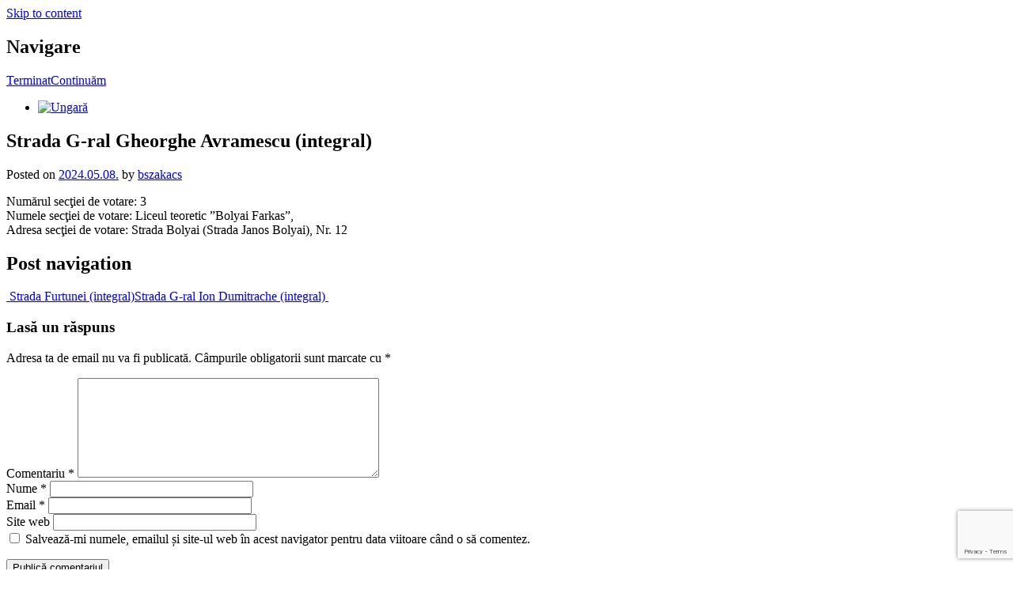

--- FILE ---
content_type: text/html; charset=utf-8
request_url: https://www.google.com/recaptcha/api2/anchor?ar=1&k=6LfujtUpAAAAANMlNaXsyxPqZuXwcOsRT5sh57br&co=aHR0cHM6Ly9zb29zem9sdGFuLnJvOjQ0Mw..&hl=en&v=PoyoqOPhxBO7pBk68S4YbpHZ&size=invisible&anchor-ms=20000&execute-ms=30000&cb=r3y9iqop2dt5
body_size: 49788
content:
<!DOCTYPE HTML><html dir="ltr" lang="en"><head><meta http-equiv="Content-Type" content="text/html; charset=UTF-8">
<meta http-equiv="X-UA-Compatible" content="IE=edge">
<title>reCAPTCHA</title>
<style type="text/css">
/* cyrillic-ext */
@font-face {
  font-family: 'Roboto';
  font-style: normal;
  font-weight: 400;
  font-stretch: 100%;
  src: url(//fonts.gstatic.com/s/roboto/v48/KFO7CnqEu92Fr1ME7kSn66aGLdTylUAMa3GUBHMdazTgWw.woff2) format('woff2');
  unicode-range: U+0460-052F, U+1C80-1C8A, U+20B4, U+2DE0-2DFF, U+A640-A69F, U+FE2E-FE2F;
}
/* cyrillic */
@font-face {
  font-family: 'Roboto';
  font-style: normal;
  font-weight: 400;
  font-stretch: 100%;
  src: url(//fonts.gstatic.com/s/roboto/v48/KFO7CnqEu92Fr1ME7kSn66aGLdTylUAMa3iUBHMdazTgWw.woff2) format('woff2');
  unicode-range: U+0301, U+0400-045F, U+0490-0491, U+04B0-04B1, U+2116;
}
/* greek-ext */
@font-face {
  font-family: 'Roboto';
  font-style: normal;
  font-weight: 400;
  font-stretch: 100%;
  src: url(//fonts.gstatic.com/s/roboto/v48/KFO7CnqEu92Fr1ME7kSn66aGLdTylUAMa3CUBHMdazTgWw.woff2) format('woff2');
  unicode-range: U+1F00-1FFF;
}
/* greek */
@font-face {
  font-family: 'Roboto';
  font-style: normal;
  font-weight: 400;
  font-stretch: 100%;
  src: url(//fonts.gstatic.com/s/roboto/v48/KFO7CnqEu92Fr1ME7kSn66aGLdTylUAMa3-UBHMdazTgWw.woff2) format('woff2');
  unicode-range: U+0370-0377, U+037A-037F, U+0384-038A, U+038C, U+038E-03A1, U+03A3-03FF;
}
/* math */
@font-face {
  font-family: 'Roboto';
  font-style: normal;
  font-weight: 400;
  font-stretch: 100%;
  src: url(//fonts.gstatic.com/s/roboto/v48/KFO7CnqEu92Fr1ME7kSn66aGLdTylUAMawCUBHMdazTgWw.woff2) format('woff2');
  unicode-range: U+0302-0303, U+0305, U+0307-0308, U+0310, U+0312, U+0315, U+031A, U+0326-0327, U+032C, U+032F-0330, U+0332-0333, U+0338, U+033A, U+0346, U+034D, U+0391-03A1, U+03A3-03A9, U+03B1-03C9, U+03D1, U+03D5-03D6, U+03F0-03F1, U+03F4-03F5, U+2016-2017, U+2034-2038, U+203C, U+2040, U+2043, U+2047, U+2050, U+2057, U+205F, U+2070-2071, U+2074-208E, U+2090-209C, U+20D0-20DC, U+20E1, U+20E5-20EF, U+2100-2112, U+2114-2115, U+2117-2121, U+2123-214F, U+2190, U+2192, U+2194-21AE, U+21B0-21E5, U+21F1-21F2, U+21F4-2211, U+2213-2214, U+2216-22FF, U+2308-230B, U+2310, U+2319, U+231C-2321, U+2336-237A, U+237C, U+2395, U+239B-23B7, U+23D0, U+23DC-23E1, U+2474-2475, U+25AF, U+25B3, U+25B7, U+25BD, U+25C1, U+25CA, U+25CC, U+25FB, U+266D-266F, U+27C0-27FF, U+2900-2AFF, U+2B0E-2B11, U+2B30-2B4C, U+2BFE, U+3030, U+FF5B, U+FF5D, U+1D400-1D7FF, U+1EE00-1EEFF;
}
/* symbols */
@font-face {
  font-family: 'Roboto';
  font-style: normal;
  font-weight: 400;
  font-stretch: 100%;
  src: url(//fonts.gstatic.com/s/roboto/v48/KFO7CnqEu92Fr1ME7kSn66aGLdTylUAMaxKUBHMdazTgWw.woff2) format('woff2');
  unicode-range: U+0001-000C, U+000E-001F, U+007F-009F, U+20DD-20E0, U+20E2-20E4, U+2150-218F, U+2190, U+2192, U+2194-2199, U+21AF, U+21E6-21F0, U+21F3, U+2218-2219, U+2299, U+22C4-22C6, U+2300-243F, U+2440-244A, U+2460-24FF, U+25A0-27BF, U+2800-28FF, U+2921-2922, U+2981, U+29BF, U+29EB, U+2B00-2BFF, U+4DC0-4DFF, U+FFF9-FFFB, U+10140-1018E, U+10190-1019C, U+101A0, U+101D0-101FD, U+102E0-102FB, U+10E60-10E7E, U+1D2C0-1D2D3, U+1D2E0-1D37F, U+1F000-1F0FF, U+1F100-1F1AD, U+1F1E6-1F1FF, U+1F30D-1F30F, U+1F315, U+1F31C, U+1F31E, U+1F320-1F32C, U+1F336, U+1F378, U+1F37D, U+1F382, U+1F393-1F39F, U+1F3A7-1F3A8, U+1F3AC-1F3AF, U+1F3C2, U+1F3C4-1F3C6, U+1F3CA-1F3CE, U+1F3D4-1F3E0, U+1F3ED, U+1F3F1-1F3F3, U+1F3F5-1F3F7, U+1F408, U+1F415, U+1F41F, U+1F426, U+1F43F, U+1F441-1F442, U+1F444, U+1F446-1F449, U+1F44C-1F44E, U+1F453, U+1F46A, U+1F47D, U+1F4A3, U+1F4B0, U+1F4B3, U+1F4B9, U+1F4BB, U+1F4BF, U+1F4C8-1F4CB, U+1F4D6, U+1F4DA, U+1F4DF, U+1F4E3-1F4E6, U+1F4EA-1F4ED, U+1F4F7, U+1F4F9-1F4FB, U+1F4FD-1F4FE, U+1F503, U+1F507-1F50B, U+1F50D, U+1F512-1F513, U+1F53E-1F54A, U+1F54F-1F5FA, U+1F610, U+1F650-1F67F, U+1F687, U+1F68D, U+1F691, U+1F694, U+1F698, U+1F6AD, U+1F6B2, U+1F6B9-1F6BA, U+1F6BC, U+1F6C6-1F6CF, U+1F6D3-1F6D7, U+1F6E0-1F6EA, U+1F6F0-1F6F3, U+1F6F7-1F6FC, U+1F700-1F7FF, U+1F800-1F80B, U+1F810-1F847, U+1F850-1F859, U+1F860-1F887, U+1F890-1F8AD, U+1F8B0-1F8BB, U+1F8C0-1F8C1, U+1F900-1F90B, U+1F93B, U+1F946, U+1F984, U+1F996, U+1F9E9, U+1FA00-1FA6F, U+1FA70-1FA7C, U+1FA80-1FA89, U+1FA8F-1FAC6, U+1FACE-1FADC, U+1FADF-1FAE9, U+1FAF0-1FAF8, U+1FB00-1FBFF;
}
/* vietnamese */
@font-face {
  font-family: 'Roboto';
  font-style: normal;
  font-weight: 400;
  font-stretch: 100%;
  src: url(//fonts.gstatic.com/s/roboto/v48/KFO7CnqEu92Fr1ME7kSn66aGLdTylUAMa3OUBHMdazTgWw.woff2) format('woff2');
  unicode-range: U+0102-0103, U+0110-0111, U+0128-0129, U+0168-0169, U+01A0-01A1, U+01AF-01B0, U+0300-0301, U+0303-0304, U+0308-0309, U+0323, U+0329, U+1EA0-1EF9, U+20AB;
}
/* latin-ext */
@font-face {
  font-family: 'Roboto';
  font-style: normal;
  font-weight: 400;
  font-stretch: 100%;
  src: url(//fonts.gstatic.com/s/roboto/v48/KFO7CnqEu92Fr1ME7kSn66aGLdTylUAMa3KUBHMdazTgWw.woff2) format('woff2');
  unicode-range: U+0100-02BA, U+02BD-02C5, U+02C7-02CC, U+02CE-02D7, U+02DD-02FF, U+0304, U+0308, U+0329, U+1D00-1DBF, U+1E00-1E9F, U+1EF2-1EFF, U+2020, U+20A0-20AB, U+20AD-20C0, U+2113, U+2C60-2C7F, U+A720-A7FF;
}
/* latin */
@font-face {
  font-family: 'Roboto';
  font-style: normal;
  font-weight: 400;
  font-stretch: 100%;
  src: url(//fonts.gstatic.com/s/roboto/v48/KFO7CnqEu92Fr1ME7kSn66aGLdTylUAMa3yUBHMdazQ.woff2) format('woff2');
  unicode-range: U+0000-00FF, U+0131, U+0152-0153, U+02BB-02BC, U+02C6, U+02DA, U+02DC, U+0304, U+0308, U+0329, U+2000-206F, U+20AC, U+2122, U+2191, U+2193, U+2212, U+2215, U+FEFF, U+FFFD;
}
/* cyrillic-ext */
@font-face {
  font-family: 'Roboto';
  font-style: normal;
  font-weight: 500;
  font-stretch: 100%;
  src: url(//fonts.gstatic.com/s/roboto/v48/KFO7CnqEu92Fr1ME7kSn66aGLdTylUAMa3GUBHMdazTgWw.woff2) format('woff2');
  unicode-range: U+0460-052F, U+1C80-1C8A, U+20B4, U+2DE0-2DFF, U+A640-A69F, U+FE2E-FE2F;
}
/* cyrillic */
@font-face {
  font-family: 'Roboto';
  font-style: normal;
  font-weight: 500;
  font-stretch: 100%;
  src: url(//fonts.gstatic.com/s/roboto/v48/KFO7CnqEu92Fr1ME7kSn66aGLdTylUAMa3iUBHMdazTgWw.woff2) format('woff2');
  unicode-range: U+0301, U+0400-045F, U+0490-0491, U+04B0-04B1, U+2116;
}
/* greek-ext */
@font-face {
  font-family: 'Roboto';
  font-style: normal;
  font-weight: 500;
  font-stretch: 100%;
  src: url(//fonts.gstatic.com/s/roboto/v48/KFO7CnqEu92Fr1ME7kSn66aGLdTylUAMa3CUBHMdazTgWw.woff2) format('woff2');
  unicode-range: U+1F00-1FFF;
}
/* greek */
@font-face {
  font-family: 'Roboto';
  font-style: normal;
  font-weight: 500;
  font-stretch: 100%;
  src: url(//fonts.gstatic.com/s/roboto/v48/KFO7CnqEu92Fr1ME7kSn66aGLdTylUAMa3-UBHMdazTgWw.woff2) format('woff2');
  unicode-range: U+0370-0377, U+037A-037F, U+0384-038A, U+038C, U+038E-03A1, U+03A3-03FF;
}
/* math */
@font-face {
  font-family: 'Roboto';
  font-style: normal;
  font-weight: 500;
  font-stretch: 100%;
  src: url(//fonts.gstatic.com/s/roboto/v48/KFO7CnqEu92Fr1ME7kSn66aGLdTylUAMawCUBHMdazTgWw.woff2) format('woff2');
  unicode-range: U+0302-0303, U+0305, U+0307-0308, U+0310, U+0312, U+0315, U+031A, U+0326-0327, U+032C, U+032F-0330, U+0332-0333, U+0338, U+033A, U+0346, U+034D, U+0391-03A1, U+03A3-03A9, U+03B1-03C9, U+03D1, U+03D5-03D6, U+03F0-03F1, U+03F4-03F5, U+2016-2017, U+2034-2038, U+203C, U+2040, U+2043, U+2047, U+2050, U+2057, U+205F, U+2070-2071, U+2074-208E, U+2090-209C, U+20D0-20DC, U+20E1, U+20E5-20EF, U+2100-2112, U+2114-2115, U+2117-2121, U+2123-214F, U+2190, U+2192, U+2194-21AE, U+21B0-21E5, U+21F1-21F2, U+21F4-2211, U+2213-2214, U+2216-22FF, U+2308-230B, U+2310, U+2319, U+231C-2321, U+2336-237A, U+237C, U+2395, U+239B-23B7, U+23D0, U+23DC-23E1, U+2474-2475, U+25AF, U+25B3, U+25B7, U+25BD, U+25C1, U+25CA, U+25CC, U+25FB, U+266D-266F, U+27C0-27FF, U+2900-2AFF, U+2B0E-2B11, U+2B30-2B4C, U+2BFE, U+3030, U+FF5B, U+FF5D, U+1D400-1D7FF, U+1EE00-1EEFF;
}
/* symbols */
@font-face {
  font-family: 'Roboto';
  font-style: normal;
  font-weight: 500;
  font-stretch: 100%;
  src: url(//fonts.gstatic.com/s/roboto/v48/KFO7CnqEu92Fr1ME7kSn66aGLdTylUAMaxKUBHMdazTgWw.woff2) format('woff2');
  unicode-range: U+0001-000C, U+000E-001F, U+007F-009F, U+20DD-20E0, U+20E2-20E4, U+2150-218F, U+2190, U+2192, U+2194-2199, U+21AF, U+21E6-21F0, U+21F3, U+2218-2219, U+2299, U+22C4-22C6, U+2300-243F, U+2440-244A, U+2460-24FF, U+25A0-27BF, U+2800-28FF, U+2921-2922, U+2981, U+29BF, U+29EB, U+2B00-2BFF, U+4DC0-4DFF, U+FFF9-FFFB, U+10140-1018E, U+10190-1019C, U+101A0, U+101D0-101FD, U+102E0-102FB, U+10E60-10E7E, U+1D2C0-1D2D3, U+1D2E0-1D37F, U+1F000-1F0FF, U+1F100-1F1AD, U+1F1E6-1F1FF, U+1F30D-1F30F, U+1F315, U+1F31C, U+1F31E, U+1F320-1F32C, U+1F336, U+1F378, U+1F37D, U+1F382, U+1F393-1F39F, U+1F3A7-1F3A8, U+1F3AC-1F3AF, U+1F3C2, U+1F3C4-1F3C6, U+1F3CA-1F3CE, U+1F3D4-1F3E0, U+1F3ED, U+1F3F1-1F3F3, U+1F3F5-1F3F7, U+1F408, U+1F415, U+1F41F, U+1F426, U+1F43F, U+1F441-1F442, U+1F444, U+1F446-1F449, U+1F44C-1F44E, U+1F453, U+1F46A, U+1F47D, U+1F4A3, U+1F4B0, U+1F4B3, U+1F4B9, U+1F4BB, U+1F4BF, U+1F4C8-1F4CB, U+1F4D6, U+1F4DA, U+1F4DF, U+1F4E3-1F4E6, U+1F4EA-1F4ED, U+1F4F7, U+1F4F9-1F4FB, U+1F4FD-1F4FE, U+1F503, U+1F507-1F50B, U+1F50D, U+1F512-1F513, U+1F53E-1F54A, U+1F54F-1F5FA, U+1F610, U+1F650-1F67F, U+1F687, U+1F68D, U+1F691, U+1F694, U+1F698, U+1F6AD, U+1F6B2, U+1F6B9-1F6BA, U+1F6BC, U+1F6C6-1F6CF, U+1F6D3-1F6D7, U+1F6E0-1F6EA, U+1F6F0-1F6F3, U+1F6F7-1F6FC, U+1F700-1F7FF, U+1F800-1F80B, U+1F810-1F847, U+1F850-1F859, U+1F860-1F887, U+1F890-1F8AD, U+1F8B0-1F8BB, U+1F8C0-1F8C1, U+1F900-1F90B, U+1F93B, U+1F946, U+1F984, U+1F996, U+1F9E9, U+1FA00-1FA6F, U+1FA70-1FA7C, U+1FA80-1FA89, U+1FA8F-1FAC6, U+1FACE-1FADC, U+1FADF-1FAE9, U+1FAF0-1FAF8, U+1FB00-1FBFF;
}
/* vietnamese */
@font-face {
  font-family: 'Roboto';
  font-style: normal;
  font-weight: 500;
  font-stretch: 100%;
  src: url(//fonts.gstatic.com/s/roboto/v48/KFO7CnqEu92Fr1ME7kSn66aGLdTylUAMa3OUBHMdazTgWw.woff2) format('woff2');
  unicode-range: U+0102-0103, U+0110-0111, U+0128-0129, U+0168-0169, U+01A0-01A1, U+01AF-01B0, U+0300-0301, U+0303-0304, U+0308-0309, U+0323, U+0329, U+1EA0-1EF9, U+20AB;
}
/* latin-ext */
@font-face {
  font-family: 'Roboto';
  font-style: normal;
  font-weight: 500;
  font-stretch: 100%;
  src: url(//fonts.gstatic.com/s/roboto/v48/KFO7CnqEu92Fr1ME7kSn66aGLdTylUAMa3KUBHMdazTgWw.woff2) format('woff2');
  unicode-range: U+0100-02BA, U+02BD-02C5, U+02C7-02CC, U+02CE-02D7, U+02DD-02FF, U+0304, U+0308, U+0329, U+1D00-1DBF, U+1E00-1E9F, U+1EF2-1EFF, U+2020, U+20A0-20AB, U+20AD-20C0, U+2113, U+2C60-2C7F, U+A720-A7FF;
}
/* latin */
@font-face {
  font-family: 'Roboto';
  font-style: normal;
  font-weight: 500;
  font-stretch: 100%;
  src: url(//fonts.gstatic.com/s/roboto/v48/KFO7CnqEu92Fr1ME7kSn66aGLdTylUAMa3yUBHMdazQ.woff2) format('woff2');
  unicode-range: U+0000-00FF, U+0131, U+0152-0153, U+02BB-02BC, U+02C6, U+02DA, U+02DC, U+0304, U+0308, U+0329, U+2000-206F, U+20AC, U+2122, U+2191, U+2193, U+2212, U+2215, U+FEFF, U+FFFD;
}
/* cyrillic-ext */
@font-face {
  font-family: 'Roboto';
  font-style: normal;
  font-weight: 900;
  font-stretch: 100%;
  src: url(//fonts.gstatic.com/s/roboto/v48/KFO7CnqEu92Fr1ME7kSn66aGLdTylUAMa3GUBHMdazTgWw.woff2) format('woff2');
  unicode-range: U+0460-052F, U+1C80-1C8A, U+20B4, U+2DE0-2DFF, U+A640-A69F, U+FE2E-FE2F;
}
/* cyrillic */
@font-face {
  font-family: 'Roboto';
  font-style: normal;
  font-weight: 900;
  font-stretch: 100%;
  src: url(//fonts.gstatic.com/s/roboto/v48/KFO7CnqEu92Fr1ME7kSn66aGLdTylUAMa3iUBHMdazTgWw.woff2) format('woff2');
  unicode-range: U+0301, U+0400-045F, U+0490-0491, U+04B0-04B1, U+2116;
}
/* greek-ext */
@font-face {
  font-family: 'Roboto';
  font-style: normal;
  font-weight: 900;
  font-stretch: 100%;
  src: url(//fonts.gstatic.com/s/roboto/v48/KFO7CnqEu92Fr1ME7kSn66aGLdTylUAMa3CUBHMdazTgWw.woff2) format('woff2');
  unicode-range: U+1F00-1FFF;
}
/* greek */
@font-face {
  font-family: 'Roboto';
  font-style: normal;
  font-weight: 900;
  font-stretch: 100%;
  src: url(//fonts.gstatic.com/s/roboto/v48/KFO7CnqEu92Fr1ME7kSn66aGLdTylUAMa3-UBHMdazTgWw.woff2) format('woff2');
  unicode-range: U+0370-0377, U+037A-037F, U+0384-038A, U+038C, U+038E-03A1, U+03A3-03FF;
}
/* math */
@font-face {
  font-family: 'Roboto';
  font-style: normal;
  font-weight: 900;
  font-stretch: 100%;
  src: url(//fonts.gstatic.com/s/roboto/v48/KFO7CnqEu92Fr1ME7kSn66aGLdTylUAMawCUBHMdazTgWw.woff2) format('woff2');
  unicode-range: U+0302-0303, U+0305, U+0307-0308, U+0310, U+0312, U+0315, U+031A, U+0326-0327, U+032C, U+032F-0330, U+0332-0333, U+0338, U+033A, U+0346, U+034D, U+0391-03A1, U+03A3-03A9, U+03B1-03C9, U+03D1, U+03D5-03D6, U+03F0-03F1, U+03F4-03F5, U+2016-2017, U+2034-2038, U+203C, U+2040, U+2043, U+2047, U+2050, U+2057, U+205F, U+2070-2071, U+2074-208E, U+2090-209C, U+20D0-20DC, U+20E1, U+20E5-20EF, U+2100-2112, U+2114-2115, U+2117-2121, U+2123-214F, U+2190, U+2192, U+2194-21AE, U+21B0-21E5, U+21F1-21F2, U+21F4-2211, U+2213-2214, U+2216-22FF, U+2308-230B, U+2310, U+2319, U+231C-2321, U+2336-237A, U+237C, U+2395, U+239B-23B7, U+23D0, U+23DC-23E1, U+2474-2475, U+25AF, U+25B3, U+25B7, U+25BD, U+25C1, U+25CA, U+25CC, U+25FB, U+266D-266F, U+27C0-27FF, U+2900-2AFF, U+2B0E-2B11, U+2B30-2B4C, U+2BFE, U+3030, U+FF5B, U+FF5D, U+1D400-1D7FF, U+1EE00-1EEFF;
}
/* symbols */
@font-face {
  font-family: 'Roboto';
  font-style: normal;
  font-weight: 900;
  font-stretch: 100%;
  src: url(//fonts.gstatic.com/s/roboto/v48/KFO7CnqEu92Fr1ME7kSn66aGLdTylUAMaxKUBHMdazTgWw.woff2) format('woff2');
  unicode-range: U+0001-000C, U+000E-001F, U+007F-009F, U+20DD-20E0, U+20E2-20E4, U+2150-218F, U+2190, U+2192, U+2194-2199, U+21AF, U+21E6-21F0, U+21F3, U+2218-2219, U+2299, U+22C4-22C6, U+2300-243F, U+2440-244A, U+2460-24FF, U+25A0-27BF, U+2800-28FF, U+2921-2922, U+2981, U+29BF, U+29EB, U+2B00-2BFF, U+4DC0-4DFF, U+FFF9-FFFB, U+10140-1018E, U+10190-1019C, U+101A0, U+101D0-101FD, U+102E0-102FB, U+10E60-10E7E, U+1D2C0-1D2D3, U+1D2E0-1D37F, U+1F000-1F0FF, U+1F100-1F1AD, U+1F1E6-1F1FF, U+1F30D-1F30F, U+1F315, U+1F31C, U+1F31E, U+1F320-1F32C, U+1F336, U+1F378, U+1F37D, U+1F382, U+1F393-1F39F, U+1F3A7-1F3A8, U+1F3AC-1F3AF, U+1F3C2, U+1F3C4-1F3C6, U+1F3CA-1F3CE, U+1F3D4-1F3E0, U+1F3ED, U+1F3F1-1F3F3, U+1F3F5-1F3F7, U+1F408, U+1F415, U+1F41F, U+1F426, U+1F43F, U+1F441-1F442, U+1F444, U+1F446-1F449, U+1F44C-1F44E, U+1F453, U+1F46A, U+1F47D, U+1F4A3, U+1F4B0, U+1F4B3, U+1F4B9, U+1F4BB, U+1F4BF, U+1F4C8-1F4CB, U+1F4D6, U+1F4DA, U+1F4DF, U+1F4E3-1F4E6, U+1F4EA-1F4ED, U+1F4F7, U+1F4F9-1F4FB, U+1F4FD-1F4FE, U+1F503, U+1F507-1F50B, U+1F50D, U+1F512-1F513, U+1F53E-1F54A, U+1F54F-1F5FA, U+1F610, U+1F650-1F67F, U+1F687, U+1F68D, U+1F691, U+1F694, U+1F698, U+1F6AD, U+1F6B2, U+1F6B9-1F6BA, U+1F6BC, U+1F6C6-1F6CF, U+1F6D3-1F6D7, U+1F6E0-1F6EA, U+1F6F0-1F6F3, U+1F6F7-1F6FC, U+1F700-1F7FF, U+1F800-1F80B, U+1F810-1F847, U+1F850-1F859, U+1F860-1F887, U+1F890-1F8AD, U+1F8B0-1F8BB, U+1F8C0-1F8C1, U+1F900-1F90B, U+1F93B, U+1F946, U+1F984, U+1F996, U+1F9E9, U+1FA00-1FA6F, U+1FA70-1FA7C, U+1FA80-1FA89, U+1FA8F-1FAC6, U+1FACE-1FADC, U+1FADF-1FAE9, U+1FAF0-1FAF8, U+1FB00-1FBFF;
}
/* vietnamese */
@font-face {
  font-family: 'Roboto';
  font-style: normal;
  font-weight: 900;
  font-stretch: 100%;
  src: url(//fonts.gstatic.com/s/roboto/v48/KFO7CnqEu92Fr1ME7kSn66aGLdTylUAMa3OUBHMdazTgWw.woff2) format('woff2');
  unicode-range: U+0102-0103, U+0110-0111, U+0128-0129, U+0168-0169, U+01A0-01A1, U+01AF-01B0, U+0300-0301, U+0303-0304, U+0308-0309, U+0323, U+0329, U+1EA0-1EF9, U+20AB;
}
/* latin-ext */
@font-face {
  font-family: 'Roboto';
  font-style: normal;
  font-weight: 900;
  font-stretch: 100%;
  src: url(//fonts.gstatic.com/s/roboto/v48/KFO7CnqEu92Fr1ME7kSn66aGLdTylUAMa3KUBHMdazTgWw.woff2) format('woff2');
  unicode-range: U+0100-02BA, U+02BD-02C5, U+02C7-02CC, U+02CE-02D7, U+02DD-02FF, U+0304, U+0308, U+0329, U+1D00-1DBF, U+1E00-1E9F, U+1EF2-1EFF, U+2020, U+20A0-20AB, U+20AD-20C0, U+2113, U+2C60-2C7F, U+A720-A7FF;
}
/* latin */
@font-face {
  font-family: 'Roboto';
  font-style: normal;
  font-weight: 900;
  font-stretch: 100%;
  src: url(//fonts.gstatic.com/s/roboto/v48/KFO7CnqEu92Fr1ME7kSn66aGLdTylUAMa3yUBHMdazQ.woff2) format('woff2');
  unicode-range: U+0000-00FF, U+0131, U+0152-0153, U+02BB-02BC, U+02C6, U+02DA, U+02DC, U+0304, U+0308, U+0329, U+2000-206F, U+20AC, U+2122, U+2191, U+2193, U+2212, U+2215, U+FEFF, U+FFFD;
}

</style>
<link rel="stylesheet" type="text/css" href="https://www.gstatic.com/recaptcha/releases/PoyoqOPhxBO7pBk68S4YbpHZ/styles__ltr.css">
<script nonce="PZKxBg9H7xc7zzRnDNhegw" type="text/javascript">window['__recaptcha_api'] = 'https://www.google.com/recaptcha/api2/';</script>
<script type="text/javascript" src="https://www.gstatic.com/recaptcha/releases/PoyoqOPhxBO7pBk68S4YbpHZ/recaptcha__en.js" nonce="PZKxBg9H7xc7zzRnDNhegw">
      
    </script></head>
<body><div id="rc-anchor-alert" class="rc-anchor-alert"></div>
<input type="hidden" id="recaptcha-token" value="[base64]">
<script type="text/javascript" nonce="PZKxBg9H7xc7zzRnDNhegw">
      recaptcha.anchor.Main.init("[\x22ainput\x22,[\x22bgdata\x22,\x22\x22,\[base64]/[base64]/[base64]/[base64]/[base64]/[base64]/[base64]/[base64]/[base64]/[base64]\\u003d\x22,\[base64]\x22,\x22GMO9ISc5wp01w71Dwr/CuRnDhQLCrsOJQlxQZ8OIcw/DoHsdOF06wpHDtsOiEy16WcKBe8Kgw5IOw7jDoMOWw7JcICUaC0p/H8OKdcK9fsO/GRHDnUrDlnzCjmdOCDsLwq9wIlDDtE0xBMKVwqcteMKyw4RFwrV0w5fCq8K5wqLDhQTDo1PCvwxlw7J8woTDs8Oww5vCsSkZwq3DkGTCpcKIw54/w7bCtWrCpQ5ETVYaNTrCqcK1wrp0wqfDhgLDgsOCwp4Uw7bDlMKNNcKqE8OnGTXCtTYsw4zCl8OjwoHDicOmAsO5AiEDwqdZG1rDh8Oewot8w4zDuV3DomfChcO9ZsOtw6MRw4xYe17Ctk/[base64]/CncOmwqPDmsKwBsOfw4/DmcKbcWjCmMORw5nCi8K2woBrbcOYwpTCo0XDvzPCvcOKw6XDkUbDg2w8IEYKw6EpL8OyKsK8w7lNw6g4wo3DisOUw4cHw7HDnGYVw6obZMKuPzvDtjREw6h4woBrRzzDphQ2woo7cMOAwqw9CsORwpAPw6FbYMK4QX45N8KBFMKrelggw6R/eXXDpsO7FcK/[base64]/ClnPCssO3XnAjDMKaHMKCDBQQYsObAMOMS8K4FMOaFQY5FlshZsOHHwgoTibDs3lRw5lUaj1fTcO4U33Cs3Znw6B7w7d1aHpkw7rCgMKgbFRowplaw69xw4LDrDnDvVvDjcKoZgrCvk/[base64]/CnhjCm3RUdgQ4w5zCuyYTwqLCpcO/worDkHU+wq8MLxXCgxh4wqfDucOLFDHCn8OLchPCjzjCiMOow7TCscKUwrLDscO+VnDCiMKkE3IBCMKhwofDphYTRVkjTcKNKsKSVFPCsGfCtsO1dQvCi8KuHcOTU8KkwrpOIsO9SsOtGw9EEsKgwotqS2LDj8OXfMO/P8OneXjDn8O5w7TClsKAFH/[base64]/DhcKKTcKYJ8KGTMKTHcKYXsKvXFxXSBvCjm/DhsOkEm/CjMK5w5rCscOHw57CnT7Cnioqw5fCjWQ6TzzDkFARw4XCnEjDjTY/[base64]/Du0N+wpLCtBZRw610w6NhJ8KKw6IGMMKdHMOKwp9YG8KTLW7DryrCqsKcw54VRsOkwp7DqybDvcK4e8OBZcKJwqwgUGEMwrQxwrjCg8Oew5Jvwq53a0sKK0/CtcO0McOew67Ct8OxwqJnwo9SV8K3Rl/DocKew5HCqMKdwosLCcOGQCjCkcKvwp/DtEVkI8K8cS/DilrCk8OqKkcbw55mNcO1wpHCildoEn5HwrjCvC3DucKjw7vCtx3Cn8OvFxnDgVINw59bw5rChEjDhcO9wozCqsKDQHoLNcOgaEs4w6TDpcODTgcRw448wp7CgcKtR3Y7IcOIwpM8CMKqFhwCw67DocOuwphAb8OtT8KOwooPw587ecOEw705w6/CiMOcMWzCiMKPw69IwqhRw6XCjsKwDlFtIMO/KMKBKFjDoy/[base64]/CgcOSwosywr/DogXCpjrCvMO3JsO8TyA+AQ1Qw4zDkxItw5/DmMOTwp/[base64]/DkTDDgcKbwqTDv8KRSzPDmcKXd2BVw4PCvxkMwq4ReilMw6rDvMOMwq7DscK5ZcKQwpzCrMOVdcOBW8OPH8Oxwr5/bsOHbsOMFsKvGjnDr1vCjGzDo8OZPhjClcKOS0rCscOZScKPRcK8J8O8wrrDoA7DusOKwqs+EcKuWMO0NWc0WMOIw57CmsK+w5NdwqHDizvClMOtPzXDk8KYZVNuwqrDhcKDw6A8wrzCnxjCrsO7w41lwqPCl8KMMsKXw5EYZGoWCFXDosKzH8KqwpLCvG3DpcKowp/CusKlwpDDqSgpKA3Dj1XCsFFbNE5aw7FycMKFSgtyw5PDux/[base64]/DpsKrwqjDsMKaSzJ8CA9VdXM9d1rDjsOmJBYpwpPDhE/DlsK0F2J9w40NwpgGw5/DssKWw5FnPFELXcKAQiA3w45YQMKHOx/CmsOCw7NxwpLDscOFQMKjwpbCiU7CnWFSw5LDh8OTw4PDjlnDnsOgwq/CrMOdDcKYP8K0b8OcwpjDlsOIR8K0w7TChcKMwpsnSkfDl3nDuHJgw51oF8Ouwpp7DcOKw40oSMK3RcO5wq0kw6l5HiPCj8K6ABbCqRnCogLCrMOrNcOkwo9JwpHDpSoXND8awpJNwq97N8KxfhXCtgJtenDDkMKxwq9IZcKKZ8KSwrUHeMOaw7AyFHsuwp/Dl8KbGVLDmMOawqfDi8K3VA4Lw6h+IDxxBh/Dii51elpbwqnDmWU8cnhrQcOCw6fDn8KUwqPDg1gtEgbCoMK6JcKEPcOow4nDph8Zw7sDWgfDhRoUwpHCmSw6w5vDiTrCkcK8D8KEw5ANwoFiwpE4wqRHwrF/w7rCvAgXIsOdVMOdWxXCnDTDkSIvdWciwok7wpJIw6xQwr9zw5DCkcOHScKEworCrw58wrwpwrPCsB0swr1ow53Cn8OVJTrCsR5rOcO9woJBw5scw7/[base64]/DvF8TVsKzB2Z/Qx/Dn8Otw5/CkcOyZcOxFmMswq5eUAHCkcOsWTrCs8O0AcK2L2/ClcKdMhMBCcO9S0DCmMOgf8K6wo3CnydwwpDCt0U5PMOaHsO7Z3cCwrTDsQpswqpbFj1vAyM8S8KpSltnw5QTw4zDsgsWX1fDryzCtsOmclYZwpNTwqpvbMOmI1Qhw4fDt8Kiwr0Xw6/[base64]/CkcOVCSPDnMOcw5FXwoAhGsOvwolQX8OqTRFPW8Ouwr3DljZ6w5vCmg/DhU/CsXXChsOFwqNjwoTCrSbDiBJow5M/wpzDnMOowoYOSGjCjMKfdjpvb3BOwrZlLHvCp8OAS8KfAEFdwo1/[base64]/DqMKewqozHMKTw7HDl8KRTsKqNcO4Vh1rZ8Osw7bCoj8TwoPDolAZw51kw6/CsBtWNMOaHMOLUMKUV8KKw74tMcOwPBLDsMOoDcKdw5ldXFjDm8KSw6XCv3vCtF5XR3koREIQwpTDiXjDmy7Dp8OzF2LCsy/DmWfDnCvCrMKEwqAvw7cafGQJwpTCmV0Ww6fDqcOVwqzDgkFuw6LCr3FqenlQw6pUesO1wrvConbCh0PDusO9wrQLwpBTBsO/wqfCsX8Ew6oDeVMQwqUZPSwNFEpUwrI1WsKaDMKWH2oLX8OzZzHCt1zCkSzDmsK5worCr8Knw7t/wpQ2TcO+UMO2LjkpwodhwrpoNw3DsMOCcVBbwrrDg2zCiyvCjWPCuxbDuMOkw5pgwrAPw41vainCpWXDh2vDucOEbXUnWsKpV2dlFx/DsGUxTw/[base64]/CvMKEG8OHw4pkw5rCnAA5w4DDrMOhfMKlGsKEwoPDrcKjIcK8w60ew77Dr8OUdxBEw6nCg21awp8CD3Eew6nDkhrCrHTDksOWfCHCg8OdchtueSNxwqQBMDwRWsOnfllREGFgKhF/HsObLsO6EMKCKsK/wo80A8O7PMOsa1jDtsOeATzCuD7DgMOcVcONXyF2XsKmSCTDkMOBQsORwpxpbMONM0HCulYmWMOawp7Dn0nCisKAJXMfIz3Dmmx/w7BCX8Kww67CoQdIwoJHwonDhVjDqXTDvF3CtcKdwoN/ZMK9OMOhwr1rw5jDsEzDscOJw6PCqMOELsOHAcOmZi1qwqfCtBnDnTPDiUMjw4VBw7/[base64]/[base64]/[base64]/[base64]/[base64]/bFPCmsOOP8OWXGxFCAdzw5bDl2g3DX5CwpDCtMKdw7t9w7vDpGIPGB8Dw7bCpjAywq/Cq8OWw5Y/wrI2IlTDtcKXW8KZwrgSCMKqwppeZzfCucOOf8ODGsOrUwvCjE3CmwXDtVbCg8KlHsK0EMOOCwPDvD/DpCjDnMOBwozCpsKTw5U2bMOIwq9pNx/DrnnChEvDlkvDjFAJLl3Dl8OgwpLDu8KTwqDDhGt4Ry/CiHNGDMKnw7zDt8OwwpnCiB3CjCUBbGIwBUtTQm/DiHHCrcKkwqHDlcKEDMOxwqbCv8OUemXDmF3DtmjCg8OwBsKcwpHDpMKTw5TDhMKdDjVRwopbwprDg3lFwrjDv8O7w7s9w4dgwoLCucKkXzrCrA/Dv8OVw5www7MUd8Oew5zCkk/DkcOJw7DDh8OiSRrDr8O3w5/DsjTDrMK6W2jCqF4vw4nCuMOjwrolOsORwr7CkEF/wqwmw47DhsKBN8O0Oi7DlMOjJnvDqCYjwofCpQNLwrFqwpgjYkbDv0Jiw6Vpwq8SwqtzwoZ4wot/[base64]/wpXCsB42wrhxaMK4K3kEJMKOwoPDlAzCpSxkwqnChHvCmcKewoDDjy/CsMOFwozDtMK9UMOyFGjChsOqLMOoGh1TeFx+diXCpUJew5zCkWTDonPCpMOMVMOyfXlbGlHDkcKKwosmBibCgsO0wq3DgcK9w4cpMMK5wrMRSsKtJMO4RsOvw7vDi8KpC1bCnD5eMUYFw50LbsODRxxzN8Obwo7ClcKNwp5TI8OMw5/[base64]/[base64]/DkQfDmWshW8Ofw5/Cm8ORAjXClsK2KsOFw4gCQ0bCmVsXw4rDo1Unw49lwoUCwqLDs8KbwozCqBIcw5HDuzknS8KKPi8VasK7JUVlw4U8wrUlaxvDskDDmsOqw7AYw7/DrMOswpd6w4VIwq9TwoXCqsKPZsOxFhhmGizCjMKPwqoowqPDmsKgwqk8DiJLRk0fw4hQdMOXw7ArUMK4YjRGwqzCgMO5wp/DjlJhwrovwrbCl1TDkBx/[base64]/VhBswpVHwowow41LwoYnYcOEBx8bajY/SMKPCUTCqsKvw61lwp/DkBRCw6Q2wr4BwrtxUEprY1hzBcKwexHCkCrDocOcfVNow73Ck8Onw6IXwpjDtkkjbSM0w73Cv8KkFMK+GsKJw696ZxTDuSDDh1cqwrlONMOVw7LDvMOBdsKbXCHClMOyW8O7ecOCNXbDrMOTw4jDu1vDsSVpw5UtXsK/wqgmw4PCq8OyGSLCicODwp8vNUFcw69lOwpkw4s4N8OVwqvChsOrQ09oElvDpsOdw4HClVDDrsOibsKQdTzDkMKbVGzCvlkRZwl3GMKVw6rDl8OywqvDuC80F8KFHUrCr0MGwqRtwpvCrsONOSVQZ8OIXsOKKg7DtzPCvsO9DyMvfAQfw5LDjH/Djn/CiUvDkcOVBcKJGsKtwq/[base64]/wo5Jw4rDpyEYVMOTUU8hAXTCvn3DrAtZwr5nw4LDsMKxKsKWXS98Z8OnPMOSwoUCwq9BRTbDohxVb8KydWbCixDDpsO6wrgzR8K0T8OCw5oSwpNxw4jDoTddwokgwpZyV8K/[base64]/[base64]/[base64]/[base64]/wpzChcKkHcKawrrCv3BZI8O3YMK9dEjCjz9hwrxNw6nCn11RTENsw6fCkUUPwrJdJsOHfsOEGAMhNXpGwr7CqVhTw6nCuVXCl0bDvMKkfXnCmHd2QcOBw7Vow65fJcO7ShZZasO/MMKjw6ZCw4duPwtSKcOGw6XCjsOfMsKlJBfCgsKOJ8OWwrnDpsO2wpw4w5LDnsOOwoJEDDoTwpjDsMOfElnDm8Oja8OtwpI2fMOxUkF1cDTDmcKbbsKPwrTChsOJPXfCtXnDvU/[base64]/[base64]/CrcOTwrAQMcKBw6NywpPClh/DtMOrw5zDhsKnw5odacKbQcKgw7XDlwPCuMOtwpw+PVYWd1DDqsK4ckwBFsKqY1/Cm8OTwrbDlDMrw5vCnEDCtl7DgTpAIMKIwozCs3Rtw5TChixFwrzCo2HCj8KpIWYhw5nCpMKIw53DmAbCssOhPcOwUigyPX1zcMOgwp7Drk1qbBfDksOywq7DtsKsT8KFw6Z6UyHDq8KAOgpAwpLCg8OQw61Ow5Uxw6vCvcO/UH8cQcOLHsKww5jCuMOTU8OMw48nIsKvwoHDk3tGSsKOdcOLLsOhDsKPHzDCq8OxP1pjHwgVwoJAIEJSIsKhwqR5VDB2w58qw63CnTjDiHkLwrV8UmnCi8K7w75sFsOLwrhyw6zDln/DoCpcOknCjsOqG8OmR3nDtVjDjQAPw7/ChWhoMcKDw4ZCDxDDhMOYw5jDiMOOwrLDt8Kre8O8T8KmDsOMN8OKwpZ8M8KJfT5bwqjDtGvCq8KkWcOGwqtkXsOmHMO+w6p/wq4Jw5rCpsK9YgzDnTnCuRgAwofClHXClMKibcOswrZMMcKmV3VUwosuJ8OJEmEwe2t9wrLCv8KQw6/Dsm4MZsOBwqBjBxfDqyQ/B8OYdMKow4wcwplOwrJEwrjDn8OIVsOzacOiwr3Di2jDvkIWwoXCp8KmB8OKaMOTdcOpEsO5MsKvGcO4Px8BacOrIlg3DAJswpxkbcKGw4/DosOKw4HCrVbDiW/DqMKydsObe3lmw5RlFT5cOcKkw4ULNcOCw5/CksOIEFF8XcKMwrjDoBBPw5rDgwzDpi95w45lFH1vw4jDtG4eQ2HCsCpAw6PCrSLCgnUUw4JIP8O/w7zDjzzDpcKRw4w7wpLCq0dIwokVA8O4YcKPZ8KFQHjDjwZaEXE4BMOeIyA1w7nCvE/[base64]/DuMO1UMK6OsO3w4rCmRoIw5DDocOnBcKNdDTDlzwdw6rDj8K4wrPDt8O+w6FnFcOkw4MeY8OgFkRAwoHDhAMVaGkNOSPDh2LDrDxmVn3CksODw6ROWsOqIBJnw7BuGMOCw7d8wp/CoBEFXcOdwollXsKVwoAZSUFSw5kywqwywrfDicKMwpTDjyFuwptcw5LDiihsbcOkwoJ2AMKmPEbDpD/DrllLV8KARyLCog1pP8KaH8KFw4/ChSvDuzkpwrUNwpt/w6Z2w4LDrsOvwrzDvsO7YETChB4NAGB/WEE0w4t9w54kwphYw5ReXgDCpUHCusKrwoBCw55yw5bChVsdw4rCsyTDhMKPw4LCm2vDpw/CgsKcHTNhLcOHw7Jbw6vCvsOZwpFtw6Ulw48fG8Opwo/Dq8OTMkTCr8K0wpE5wpTCihIsw6TCjMK8GHJgWTnCl2BGeMO/RHrDrcKWw7/Cri/[base64]/CiX1oS8Kdw5TDviojG1nDmWh5U8KIbcOMLBnDl8KEw4NNCcKjfRx/[base64]/[base64]/CkCgkasKTw45mwp/Du8Odw7XCuSMjD1/DocK6wrk4w6LCmww6XsOQHsKrw6Nxw4gfSQzDr8OHwoLDgTJWw5nCh00rw7fDo1U/woDDrUlIw5tHKzLCv2rDr8KRwpDCqMKFwqhxw7vCicKDXXXDl8KMMMKfwr9jwqxrw5/[base64]/DgcK+w7/DssOgwpPDtWJPM0k/wow8Sh/[base64]/wofDihYAw6EPwpHDgCjCksKcwqHCqcOwDcOwwrl+woFKCmI7NMO+w4wlw6rDrcOhwrHCj23CrsO5DGQ3QsKHdyVLRRcFVhjCrBE4w5PCrEJeKsKPFcOJw6PCk0DCv2wbwoYKVMOhIzFtwqxcTFrDsMKTw6w0wpJRQQfCqSktLMKPw6MzEsORakzCrcK/wobDqSDDlcO7wppTw5sweMOnd8K8w4vDrcK/RiLCgsOww6HCmsOKHgrCgHjDnQNxwpA+wo7ChsOST23DvjLCq8OJLizCnMKMwqgEHcOlw6t8wp1BH0w6X8K7A1/CkcOVw4pVw5HCg8Kow5wPDBzDv2LCvRJVw545wrFBMi8Nw6R9VBvDngsKw4TDgsKYURNzwq9lw5AwwoHDswTCn2LCi8OCwqzDn8KoMix1aMK2wpLDghDDpjI2eMOXO8OJw7EMIMODwpTClMKswpbCr8OoVCNZaxHDqVrCs8OYwo/CoCcyw7jCoMOuAG/CgMK7V8OUPsOOwrnDuXXCrCtBUHjDrEMAwpDCuDxJaMOyBMKlb3PDlEDCjzoxRMOgLsOawrjCtl0Aw7XCnMK7w6FNBgLDomFyBAHDmA4aw5LDvnjDnnfCsilxwp0qwrXCtmJTP1IqXMKEB0MCQsO3wpgTwpk/wpcwwoBVahDCnz9YBsKfLsOQw6jDrcKVwp3CrBQ3TcKowqMNdMOWVU1gfQsawp9Hw4lbwpvDqcOyM8OAwobCgMO6BDZKLETDucKswrAWw507wqbChTvDm8KEwpNGwpPChwvCscOTGkEUBG3DpcOqDyMZw6fCvxTCvMO6wqNPbEF9wrclMcO/X8Oiw6BVwrc+AcO6w4rCrsOwRMK7wqNpRBTDqX0eKcKXekLDpHI0wrbCsE4xw6pDOcKfTkbChwTCscOmW3XCjgwtw4lOZMOhIsKbS3kGZlPCv17CvsKWfnTCgkvDqmZaDsOww5IEw4bCksKRVTR6Amw0JMOjw5bDvcOOwprDsAg/[base64]/Ni3Ci8OKw4IgccKbwrjDk8OWwoHCmMK/wrPCo1TCtWfDqsOOUlfDscObfh3CpsO/woHCq37CmcK5EDjCr8OPYMKew5TClQjDjVtaw7QYNGPCksOfMMKzdMO0bMOSUMK9wpoXV17Cix/DgsKYAsKbw7bDkwfDjEguwqXCucOWwprCpcKPISTCicOMw6AXRD3Cq8K2KnxRV23DtsKNThkyRMKNAMKyXsKGw77Ci8KTZ8OjU8O4wps4dV/CvMOcwrfChMKBw7MawprDsi9aBcKEJijCisKyDBRSw4xvwqNTXsKZwqA4wqBZwrfChB/DncKjYcO0wpRQwr1lw4bDvCUxw4TDoVzCh8OZw49ycj1Qwp7Dk298w6d1bsOFw57CsF9JwoPDnMKeOMKKHxrCnSbCsWVXwrxywoYdJMOaGkRKwqbCscO/[base64]/[base64]/UXQfwoVcw5MewrhBLlYUwqVcw6/[base64]/Ds8Krw6PDg8KVwooLw4fChAgXwoHCu8K3NsK2w747VcKYXzXCqSPCpMO2w6rDvyVlZ8Kow4EADC00IzzDgcOCFlHChsKPwp9fwpw3WF3CkwEVw6DCqsOIw7DCrMO6w4VNCyYfBlx4JjrCi8KrBGBdwo/ChhvCmjwyw5IMw6IxwonDtsKtwr0tw5bDgcKNwr3DoBHDjwzDqitJwpBgPjDCmcONw4vCjsKpw4bCnMKiIsKIWcOlw6bCtWzClcKXwrtuwqrClXlLw73Dl8K9HR1awqzCvQnDmADChcOmwqfCikguwoxcwpDCgMORFMK0aMOkenp1NiIcLsK/[base64]/[base64]/[base64]/[base64]/Dk8OPwo8Rw7rDliXCgi5hBTDCvkYuwqLDqE5naS/DgjXCocOOG8KZwok8aADDt8KMNSwNw6nCucOSw7zCscK5YsOMwq9BcmvCv8OUclNsw6vCmG7CgcKzw77DjVzDkmPCv8OyS0FGMsKQw4ouBk/Dr8KKwpAlBlzCrMK8ZMKsIAIuNsK6aXgXC8KldsKWIg0vR8KKw7PDtMK6FcKlNj8Gw77DhD0Lw5zCqwTDtsK2w6UbVnbCocKrcsKhFcOFa8KOAw9Pw5UWw4DCtTnDo8OdEGvCmcKxwr7DgcKWAcO7CAocTsKew6TDlgQ/TWImwqvDn8OUGcOkMmd7J8K2wqDDpcKMw41sw4nDrsKdA2nDnFpaOSoFWMOww7J+wo7DpAfDmsKEMsKCTcKyegt3wrxqKgBgRSJTwrt2wqHDicKoBcKswrDDonnDjMO0LMOYw7VJw68CwpN1fmAtfT/Dvm90QcKNwqhOShLDjMOLXmtFw6lzYMOYGcOTaDcsw5AEKsOAw6bClcKYUT/Cp8OPEFQAw6cScRsaZMKQwqTCmXBdOcKPw77CvsK5w7jCpVDCm8K4woPDlsKJIMOcwqXCr8KaEcKmwrfCssOYw7wzGsONwqovwpnClhBfw60gw7s+wqYHajPDtyNlw7k/RMOhUsKce8KxwrY5FcKoZ8O2w5/DicOWGMKww4XCmk1qbCPDtSrDmSnCpsKjwrNswrcAwpUpPsKNwoxpwoBVLk/Ci8ObwovCpMO4wp/DisOmwrDDh2TCqsKDw7B4w4cew6HDkHDCjTbCqyYLc8O/[base64]/CrsKRMWUoCcOtw6vCmcKmdsKJXznDkBcWb8KAw6PCvTJHw6gvwrgdQWzDjMOZQwDDrEQgZMOSw4EiZ0TCrHXDo8K5w4DDqxzCvsK1w5xlwqLDgVReBnwfZVRxwoMYw6nCmAfCuATDsBJ4w5pKE0YyEwnDncO0FsOyw40IEFpLZhLDvsO6Q1xXQ08xasOMVsKSHhp7Wj/Cu8OFVcKQOUFhUS97WiA0w6zDiD1ZN8KqwobCgwLCrCtiw7gpwq4sHG0ew4TCs0PCtA/DvsO+w5hMw6pLZMOBwqx2wqTCt8KiYnLDm8OyTMKFJMK/w6DCu8Oqw47CgTHCsTAILRrCjiNYFmnCo8Omw5szwpbDncKewpDDghEDwroQEHTCsTMHwqfDu2PDqX5MwpLDkHfDoALCrMK3w6ovE8O8FsOGw5/[base64]/ClMKXeMObVD/[base64]/CscKiGMOxw7DDq8Otw7xWb1EafEQ/Vwltw4DDj8OZw67DqUgyBwgRwpXDhT96V8K9C2JNG8OyP3shZiXCh8Oiwp8MMHPDsFXDmH7Ci8KKVcOywrwwecOCw4vDjm/CkhPCqCPDosKwNUQ7woZWwo7CpnrDmjsdw5BuKioQSsKaMsK0w6vCuMOlI0DDkMKpe8KHwpsQF8KWw7syw5rDjBgEQ8KoSQ1ca8OBwpYhw7HCmSDCjXABNGTDvcKWwrEmwo3CvXTCi8KowrpxwqR0fynCigxTwojCiMKpVMKiw75FwpJJPsOfc3Emw6TDhB3Dm8O/w4clWGQLY2PClFLCujAzw67DmgHCpcOXW0XCqcKbTHjCrcORCGJlw4jDlMO3wqPDjMOUIHMFasKhw6RwKEtSw6Y+KcKzV8Olwr8uesKwcRwmQ8OaOcK+w4fCo8O7wphzW8KcLErCiMOrFEXCtcK6woHDsX/CosOfB251LMO2w4DDs30zw5HCjMOFC8OswoNYS8OzW1/DvsK3wp3CvHrCvTwuwo8SUFFQwpfCgAxiwpprw7zCocK4w4zDsMO8GVMYwpdjwpxDHcK9SGDCmxXCogJcw6/[base64]/CtW8pYCQjw61KeELDsTfDuk50wpzDsH9MKcORw6XCjMOuwpghw7PCv2NmCcKnS8KVwoxKw5LDjMKAwpDCucOhwr3CvsKhNzbCsShePMKBF3ondsOyZsOtwr/[base64]/[base64]/[base64]/PcKow4hNw4bCscOGwo9EEMKPwo9YDcOHwofDg8KHw7TChjVuw5rChhs8PcKrAcKDYsK6w7JswrNww4deRn/[base64]/CicKNwoRvw7d+LwdMw4hJw6nCpMKXfQFuJl3DkkDCpcKkwpTDrSUhw6oZwoTDrA7DuMK+w7bCmXJEwop7w40vVsK6w6/DnBjDq3EaWmdGwpXCsTnCmAnCmhUzwoHCnDXCv2MRw7cHw4vDjRzDusKKScKPwpjDj8OowrEJSxoqw6hxJsOpw6vCjWHCpcKSw64YwqDCs8KJw4bCpCtmwoHDky5hAcOTcyB0wrnDocOPw4DDuRNDXsOMK8Odw4N0WsOLKildwpcaT8O5w7ZpwoUnw6/CoGwvw5PDpMO7w4vCm8OSdVkuNMKyDj3Cq3zChDZBwrrCjcKUwqjDpiXDusKQDzjDqcK/wojCpcOyUCvCi2LCmlY4w7vDicKiOcKsXsKEw7JUwrXDgMOhwoMXw6LCscKvw7LCmXjDkUlMdMOdwqg8AUDCt8K/w4jCicOqwoPCm33CocOcwpzCmi3Dq8KQw43CncK6w7FWLB9vBcO7wqAHwopkc8OjBXFuQcKRLkDDpsKfH8Knw5nChBzCjiFaYk1xwofCji0ddUzCs8KAGjnDlsOfw713PSPCqBnCjsOhw445wr/DrcOqS1rDncOww54ce8OSwrfDrsOkagA8ZUXDrWoCwrR5IsK0BMOYwroiwqoBw7nCpcOUAcKpw7B5wqvCjMO5wrYmw5/CiUPDlsOBT3FvwrXCt2sNMcKhScOWwofDrsOPw4rDtWXCmsKQWUYSwpTDuRPCik/DtzLDm8K+wp83wqDCi8Oww6d5eS1rJsOmUVMvw4jDtiprS0Z0ZMOKBMO2wq/DsXEAwoPDlk9/wqDDicKUw5oFwqnCsXPDn3DCr8O0ecKEMMKMw5UWwqBTwonCjsOhQmR2Kg7Cm8KTwoN+w5vDvV8Rw5l3bcOHwpzDtMOVLcKrwqPCkMKDw6Miw75MFmk6wpERKyDCmXLDosKgJVPCqhXCsTtbfsO1wp/DvWUIwr7Ck8K+J2hxw7/[base64]/wrA9w6dZwqTCosK3w7BfaEvDiR7DtkXCtcKUVcOYwqs4w6HDncO5DynCiD7CrkPCknjCvMOIUMOLdcKgU3vDpsK8w63CqcOVS8Kww5nDh8K6dMKtRsOgBcKXwp51cMOsJMK+w6DCi8KTwpcKwotgw7wFw5FGwq/[base64]/Di8KTwpbCk1ZteigxwrFbwojCumLDrU7CsBJVwoDCpmzDk1bCni/Dj8Oiw4w5w49yCCzDrMKawokFw4JxEsKPw4zDocOow6bDpSUHwoHCkMKsecKCwqzDkMOew5Zww5DCm8K5w5scwrTDq8O6w75zw7TCuGwVwo/Ch8KOw7Bew4cLw65aG8OnfRbDvX7DsMKvwqMYwojDsMO0V1nCssKBwrfCkhB1NcKdw7RSwrbCrsKWeMKxACbCgAzCpkTDu2AlB8KoVRfChMKNwpBpw5g6f8KAwqLCiwzDr8O9AB/CqDweAMK/f8K4F2PDhT3CgWLDmnM0f8KxwpzDiidCPG1LWDxPRGdGw4Z4Hi7Dq0rDqcKBw53ClG44SF/DvzsqIDHCv8O2w7NjZMKgTGY6w7hNNFBAw4vCkMOtwr7Cokcgw51vURsEw5ldw5HCoWFYwr8YZsK6w4fCnMKRw4UTw7YUHcOnwp7DqsKCPMOxwpnConzDhRbCicOpwp/DnzVoAQBqwq3DuwnDicKIIA/CryxNw5fDsyjCvjdSw6hGwpzDgMOcw4dvwqrCiDDDvsO3woUXFE0TwpAtDsKzw73ChGvDrGDCuzjCssOZw5d5wq3DnsKBwrvCjQwwbMOXwrDCkcKtwqwjcxnDjMK/wq4nAcKsw73CtsOVw6fDrMKuw4HDrwnDmcKlwr14w7ZDw4EUKcOfQsOVwq4EcMOEwpXCs8OrwrQeCTBoXzrCrhbCsQ/DoRTCiA4iEMK5McOOYMK8axcIwoo0DWDClAXDgsKOF8Otw7fDs21EwrFnGsOxIcOHwpYEWsKvS8KVPW9lw4IBJARnUsOJwoXDpBXCsSpMw7XDmsOET8Ovw7LDvQLCvMKYacO+LR1tP8KoXxh4wqIpwqQDw6hvw4wdw7FSIMOYwpg/w5LCm8OSwpQewoHDgTIuV8K1TsO1BcKvwpnDvnV1XsK5DsKDWlXCt1rDt27Ct15gcGbCuSwWw6TDlkLCmXkSXMKdw6TDjcOcw7HCgD5rHsO2GS9fw4REw7HDiS/CnMKqwp8XwoHDjcOPWsObSsKRTMKFFcKzwq5RJMKcMnljYsODw5TDvcONwr/CqsOGw77DmsOfHHRLIU3Dl8OyFnRCWRIhaAFdw4nDscKYHgjCkMO8M3bDhUpLwp1Cw5XCgMKTw4J1HcOKwqwJQTrCl8OIw4dCARTDgWJqw7fCk8O0wrfDpz3DjGfDr8KnwpYGw4gcZQQRwrrCuy/[base64]/ClsOmwpxzwoZ/[base64]/W8Kjw6jDoU9Aw4RddsO8w7cKDsKhDTREw4kWe8OvPRYEw5lJw59ywqF9cyZDMC7Du8O1fgXCkg8Gw6bDjMOXw43DmU7DlEnCv8K3w58Gw43DjC9EBsOiw68Mw7PCuSvDsCPDpsOtw4bChzjDkMOFw4fDpmPDp8K/[base64]/a1LDrDwVw4PDocKXA1Uhw5F9woAuwqTDi8KLw7BDwpokwq3DlcKlIsKvb8KdEsOvwp/[base64]/[base64]/FMOKw7LDkkcGPCfDujzCrcKEwo90w6LDgxfCksOPRcOnwrTCg8Kjw51jw4ZCw5/[base64]/DmUNYwqgwb18sw7HCqsKvciXDqcOzw7LCnT8uwo8qw6LCmQfCgcOVVsK6wrDDvcOcw4XCv0HCgsOiwoFhCnXDtMKCwpvDjhNfw48XLB7DgDxnacOOw7/DjV1ZwrlvJkzCpsK9WEpFQCItw4LCvMOye0DDvC9kwpE7w7vCjsKcdcK9KsOew4Nww7QKGcKDwrXDt8KGaBbCqn3Dux8PwqjChGNnC8KqFTkLABETwoXCg8O2e3JcBxnChMKuw5NIw5zCm8K+WsO1acKCw7LCoDhxK1PDpQwEwoASwoHDiMOCfGl3wqrCnRRfw77CvA\\u003d\\u003d\x22],null,[\x22conf\x22,null,\x226LfujtUpAAAAANMlNaXsyxPqZuXwcOsRT5sh57br\x22,0,null,null,null,1,[21,125,63,73,95,87,41,43,42,83,102,105,109,121],[1017145,710],0,null,null,null,null,0,null,0,null,700,1,null,0,\x22CvYBEg8I8ajhFRgAOgZUOU5CNWISDwjmjuIVGAA6BlFCb29IYxIPCPeI5jcYADoGb2lsZURkEg8I8M3jFRgBOgZmSVZJaGISDwjiyqA3GAE6BmdMTkNIYxIPCN6/tzcYADoGZWF6dTZkEg8I2NKBMhgAOgZBcTc3dmYSDgi45ZQyGAE6BVFCT0QwEg8I0tuVNxgAOgZmZmFXQWUSDwiV2JQyGAA6BlBxNjBuZBIPCMXziDcYADoGYVhvaWFjEg8IjcqGMhgBOgZPd040dGYSDgiK/Yg3GAA6BU1mSUk0GhkIAxIVHRTwl+M3Dv++pQYZxJ0JGZzijAIZ\x22,0,0,null,null,1,null,0,0,null,null,null,0],\x22https://sooszoltan.ro:443\x22,null,[3,1,1],null,null,null,1,3600,[\x22https://www.google.com/intl/en/policies/privacy/\x22,\x22https://www.google.com/intl/en/policies/terms/\x22],\x224EzjAxkRyyJI1H+lnSI01QRQsXU2E7LSXme0cstRpgg\\u003d\x22,1,0,null,1,1768536847255,0,0,[86],null,[97],\x22RC-fjI0Yag-dDVAYw\x22,null,null,null,null,null,\x220dAFcWeA5ft0A3-PE7Hn9aHaWyqVg1M7ZdkTUgexEk8LG5NG7dL2RdnRFuaCIMC83mCAWLDgeM5ITFMRo9H02sF5guPoF3gsDnyQ\x22,1768619647141]");
    </script></body></html>